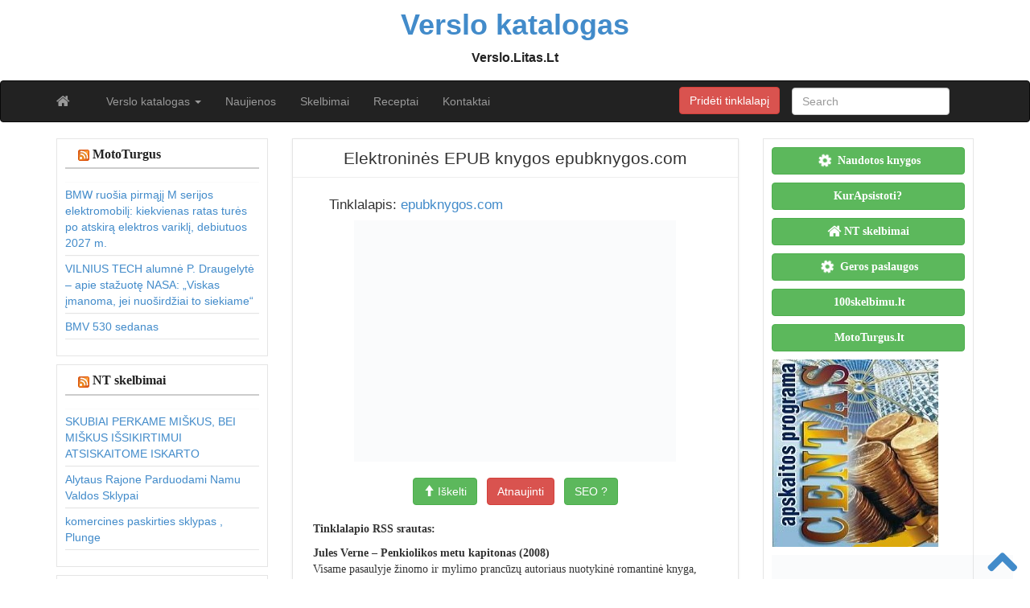

--- FILE ---
content_type: text/html; charset=UTF-8
request_url: https://verslo.litas.lt/elektronines-epub-knygos-epubknygos-com/
body_size: 11057
content:
<!DOCTYPE html>
<!--[if IE 6]><html id="ie6" lang="lt-LT"><![endif]-->
<!--[if IE 7]><html id="ie7" lang="lt-LT"><![endif]-->
<!--[if IE 8]><html id="ie8" lang="lt-LT"><![endif]-->
<!--[if !(IE 6) | !(IE 7) | !(IE 8)  ]><!--><html lang="lt-LT">
<!--<![endif]--><head><script data-no-optimize="1">var litespeed_docref=sessionStorage.getItem("litespeed_docref");litespeed_docref&&(Object.defineProperty(document,"referrer",{get:function(){return litespeed_docref}}),sessionStorage.removeItem("litespeed_docref"));</script> <meta charset="UTF-8" /><meta http-equiv="X-UA-Compatible" content="IE=edge"><meta name="viewport" content="width=device-width, initial-scale=1.0"><title>Elektroninės EPUB knygos  epubknygos.com &raquo; Verslo  katalogas</title><link rel="profile" href="https://gmpg.org/xfn/11" /><link rel="pingback" href="https://verslo.litas.lt/xmlrpc.php" /><meta name='robots' content='max-image-preview:large' /><link rel='dns-prefetch' href='//fonts.googleapis.com' /><link rel="alternate" type="application/rss+xml" title="Verslo  katalogas &raquo; Įrašų RSS srautas" href="https://verslo.litas.lt/feed/" /><link rel="alternate" type="application/rss+xml" title="Verslo  katalogas &raquo; Komentarų RSS srautas" href="https://verslo.litas.lt/comments/feed/" /><link data-optimized="2" rel="stylesheet" href="https://verslo.litas.lt/wp-content/litespeed/css/ab497eb4d5b1409434f4a8ff526669b7.css?ver=8886d" /> <script type="litespeed/javascript" data-src="https://verslo.litas.lt/wp-includes/js/jquery/jquery.min.js?ver=3.7.1" id="jquery-core-js"></script> <link rel="https://api.w.org/" href="https://verslo.litas.lt/wp-json/" /><link rel="alternate" title="JSON" type="application/json" href="https://verslo.litas.lt/wp-json/wp/v2/posts/14464" /><link rel="EditURI" type="application/rsd+xml" title="RSD" href="https://verslo.litas.lt/xmlrpc.php?rsd" /><meta name="generator" content="WordPress 6.9" /><link rel="canonical" href="https://verslo.litas.lt/elektronines-epub-knygos-epubknygos-com/" /><link rel='shortlink' href='https://verslo.litas.lt/?p=14464' />
<!--[if lt IE 9]> <script src="https://oss.maxcdn.com/libs/html5shiv/3.7.0/html5shiv.js"></script> <script src="https://oss.maxcdn.com/libs/respond.js/1.4.2/respond.min.js"></script> <![endif]--></head><body class="wp-singular post-template-default single single-post postid-14464 single-format-standard wp-theme-kat"><div class="home-jumbotron container"><div class="pull-right top-ad"></div>
<a class="home-link" href="https://verslo.litas.lt/" title="Verslo  katalogas" rel="home"><div class="site-title">Verslo  katalogas</div><div class="site-description">  Verslo.Litas.Lt</div>
</a></div><div id="navbar"><nav  class="navbar  navbar-inverse " role="navigation"><div class="container"><div class="navbar-header">
<button type="button" class="navbar-toggle" data-toggle="collapse" data-target=".navbar-collapse">
<span class="sr-only">Toggle navigation</span>
<span class="icon-bar"></span>
<span class="icon-bar"></span>
<span class="icon-bar"></span>
</button><a class="navbar-brand" href="https://verslo.litas.lt">
<i class="fa fa-home"></i>
</a></div><div class="menu-meniu-container"><ul id="menu-meniu" class="nav navbar-nav collapse navbar-collapse"><li id="menu-item-10320" class="menu-item menu-item-type-custom menu-item-object-custom menu-item-has-children menu-item-10320 dropdown"><a title="Verslo katalogas" href="#" data-toggle="dropdown" class="dropdown-toggle">Verslo katalogas <span class="caret"></span></a><ul role="menu" class=" dropdown-menu"><li id="menu-item-10305" class="menu-item menu-item-type-taxonomy menu-item-object-category menu-item-10305"><a title="Automobiliai, motociklai" href="https://verslo.litas.lt/it-paslaugos/automobiliai-motociklai/">Automobiliai, motociklai</a></li><li id="menu-item-10306" class="menu-item menu-item-type-taxonomy menu-item-object-category menu-item-10306"><a title="Kelionės, turizmas" href="https://verslo.litas.lt/it-paslaugos/keliones-turizmas/">Kelionės, turizmas</a></li><li id="menu-item-10308" class="menu-item menu-item-type-taxonomy menu-item-object-category menu-item-10308"><a title="Kompiuteriai, internetas" href="https://verslo.litas.lt/it-paslaugos/kompiuteriai-internetas/">Kompiuteriai, internetas</a></li><li id="menu-item-10309" class="menu-item menu-item-type-taxonomy menu-item-object-category menu-item-10309"><a title="Kultūra, menas, švietimas" href="https://verslo.litas.lt/it-paslaugos/kultura-menas-svietimas/">Kultūra, menas, švietimas</a></li><li id="menu-item-10310" class="menu-item menu-item-type-taxonomy menu-item-object-category current-post-ancestor current-menu-parent current-post-parent menu-item-10310"><a title="Laisvalaikis, pomėgiai" href="https://verslo.litas.lt/it-paslaugos/laisvalaikis-pomegiai/">Laisvalaikis, pomėgiai</a></li><li id="menu-item-10311" class="menu-item menu-item-type-taxonomy menu-item-object-category menu-item-10311"><a title="Medicina, sveikata" href="https://verslo.litas.lt/it-paslaugos/medicina-sveikata/">Medicina, sveikata</a></li><li id="menu-item-10312" class="menu-item menu-item-type-taxonomy menu-item-object-category menu-item-10312"><a title="Mokslas, technologijos" href="https://verslo.litas.lt/it-paslaugos/mokslas-technologijos/">Mokslas, technologijos</a></li><li id="menu-item-10313" class="menu-item menu-item-type-taxonomy menu-item-object-category menu-item-10313"><a title="Parduotuvės" href="https://verslo.litas.lt/it-paslaugos/parduotuves/">Parduotuvės</a></li><li id="menu-item-10314" class="menu-item menu-item-type-taxonomy menu-item-object-category menu-item-10314"><a title="Paslaugos" href="https://verslo.litas.lt/it-paslaugos/paslaugos/">Paslaugos</a></li><li id="menu-item-10315" class="menu-item menu-item-type-taxonomy menu-item-object-category menu-item-10315"><a title="Sportas" href="https://verslo.litas.lt/it-paslaugos/sportas-2/">Sportas</a></li><li id="menu-item-10316" class="menu-item menu-item-type-taxonomy menu-item-object-category menu-item-10316"><a title="Valstybė, politika" href="https://verslo.litas.lt/it-paslaugos/valstybe-politika/">Valstybė, politika</a></li><li id="menu-item-10317" class="menu-item menu-item-type-taxonomy menu-item-object-category menu-item-10317"><a title="Verslas, ekonomika" href="https://verslo.litas.lt/it-paslaugos/verslas-ekonomika/">Verslas, ekonomika</a></li><li id="menu-item-10318" class="menu-item menu-item-type-taxonomy menu-item-object-category menu-item-10318"><a title="Viskas namams" href="https://verslo.litas.lt/it-paslaugos/viskas-namams/">Viskas namams</a></li><li id="menu-item-10319" class="menu-item menu-item-type-taxonomy menu-item-object-category menu-item-10319"><a title="Žiniasklaida, leidyba" href="https://verslo.litas.lt/it-paslaugos/ziniasklaida-leidyba/">Žiniasklaida, leidyba</a></li><li id="menu-item-10307" class="menu-item menu-item-type-taxonomy menu-item-object-category menu-item-10307"><a title="Kitos nuorodos" href="https://verslo.litas.lt/it-paslaugos/kitos-nuorodos/">Kitos nuorodos</a></li></ul></li><li id="menu-item-12519" class="menu-item menu-item-type-custom menu-item-object-custom menu-item-12519"><a title="Naujienos" href="http://www.litas.lt">Naujienos</a></li><li id="menu-item-12520" class="menu-item menu-item-type-custom menu-item-object-custom menu-item-12520"><a title="Skelbimai" href="http://www.100skelbimu.lt">Skelbimai</a></li><li id="menu-item-12521" class="menu-item menu-item-type-custom menu-item-object-custom menu-item-12521"><a title="Receptai" href="http://www.virtuvesmenas.lt">Receptai</a></li><li id="menu-item-10304" class="menu-item menu-item-type-post_type menu-item-object-page menu-item-10304"><a title="Kontaktai" href="https://verslo.litas.lt/kontaktai/">Kontaktai</a></li></ul></div><div class="collapse navbar-collapse"><div class="pull-right"><form class="navbar-form" role="search" method="get" id="searchform" action="https://verslo.litas.lt/"><div class="form-group">
<input type="text" class="form-control" placeholder="Search" name="s" id="s" value=""></div></form></div><div class="pull-right">
<a href="/katalogas/" class="btn btn-danger mygt">Pridėti tinklalapį</a></div></div></div></nav></div><div class="aligncenter" style="text-align: center;"></div><div class="container"><div id="content"><div class="row"><div id="sidebar" class="col-sm-3 col-md-3 col-lg-3"><div class="sidebar-inner"><div id="sidebar-left" class="sidebar"><div id="rss-6" class="widget widget_rss"><h4 class="widget-title"><a class="rsswidget rss-widget-feed" href="https://www.mototurgus.lt"><img data-lazyloaded="1" src="[data-uri]" class="rss-widget-icon" style="border:0" width="14" height="14" data-src="https://verslo.litas.lt/wp-includes/images/rss.png" alt="RSS" /></a> <a class="rsswidget rss-widget-title" href="https://www.mototurgus.lt/">MotoTurgus</a></h4><ul><li><a class='rsswidget' href='https://www.mototurgus.lt/bmw-ruosia-pirmaji-m-serijos-elektromobili-kiekvienas-ratas-tures-po-atskira-elektros-varikli-debiutuos-2027-m/'>BMW ruošia pirmąjį M serijos elektromobilį: kiekvienas ratas turės po atskirą elektros variklį, debiutuos 2027 m.</a></li><li><a class='rsswidget' href='https://www.mototurgus.lt/vilnius-tech-alumne-p-draugelyte-apie-stazuote-nasa-viskas-imanoma-jei-nuosirdziai-to-siekiame/'>VILNIUS TECH alumnė P. Draugelytė – apie stažuotę NASA: „Viskas įmanoma, jei nuoširdžiai to siekiame“</a></li><li><a class='rsswidget' href='https://www.mototurgus.lt/bmv-530-sedanas-2/'>BMV 530 sedanas</a></li></ul></div><div id="rss-4" class="widget widget_rss"><h4 class="widget-title"><a class="rsswidget rss-widget-feed" href="https://www.n9.lt/"><img data-lazyloaded="1" src="[data-uri]" class="rss-widget-icon" style="border:0" width="14" height="14" data-src="https://verslo.litas.lt/wp-includes/images/rss.png" alt="RSS" /></a> <a class="rsswidget rss-widget-title" href="https://www.n9.lt/">NT skelbimai</a></h4><ul><li><a class='rsswidget' href='https://www.n9.lt/skubiai-perkame-miskus-bei-miskus-issikirtimui-atsiskaitome-iskarto/'>SKUBIAI PERKAME MIŠKUS, BEI MIŠKUS IŠSIKIRTIMUI ATSISKAITOME ISKARTO</a></li><li><a class='rsswidget' href='https://www.n9.lt/parduodami-sklypai-6/'>Alytaus Rajone Parduodami Namu Valdos Sklypai</a></li><li><a class='rsswidget' href='https://www.n9.lt/komercines-paskirties-sklypas-plunge/'>komercines paskirties sklypas , Plunge</a></li></ul></div><div id="rss-5" class="widget widget_rss"><h4 class="widget-title"><a class="rsswidget rss-widget-feed" href="https://www.virtuvesmenas.lt/"><img data-lazyloaded="1" src="[data-uri]" class="rss-widget-icon" style="border:0" width="14" height="14" data-src="https://verslo.litas.lt/wp-includes/images/rss.png" alt="RSS" /></a> <a class="rsswidget rss-widget-title" href="https://www.virtuvesmenas.lt/">Virtuvės menas</a></h4><ul><li><a class='rsswidget' href='https://www.virtuvesmenas.lt/patarimai-seimininkems/sotiems-ir-pigiems-savaitgalio-pietums-paprastas-bet-ypac-gardus-sprendimas-kaip-skaniai-iskepti-visciuka/'>Sotiems ir pigiems savaitgalio pietums – paprastas, bet ypač gardus sprendimas: kaip skaniai iškepti viščiuką?</a></li><li><a class='rsswidget' href='https://www.virtuvesmenas.lt/patarimai-seimininkems/vienas-pasiruosimas-trys-skoniai-pigus-ir-sveiki-augaliniai-patiekalai-skubantiems/'>Vienas pasiruošimas – trys skoniai: pigūs ir sveiki augaliniai patiekalai skubantiems</a></li><li><a class='rsswidget' href='https://www.virtuvesmenas.lt/patarimai-seimininkems/maziau-islaidu-daugiau-ivairoves-kaip-maisto-gamybos-kapsule-padeda-sutaupyti-seimos-biudzeta/'>Mažiau išlaidų, daugiau įvairovės: kaip „maisto gamybos kapsulė“ padeda sutaupyti šeimos biudžetą?</a></li></ul></div><div id="rss-9" class="widget widget_rss"><h4 class="widget-title"><a class="rsswidget rss-widget-feed" href="https://www.manorubai.lt/"><img data-lazyloaded="1" src="[data-uri]" class="rss-widget-icon" style="border:0" width="14" height="14" data-src="https://verslo.litas.lt/wp-includes/images/rss.png" alt="RSS" /></a> <a class="rsswidget rss-widget-title" href="https://www.manorubai.lt/">ManoRubai.lt</a></h4><ul><li><a class='rsswidget' href='https://www.manorubai.lt/kaip-paruosti-sklypa-po-statybu-zemes-frezavimas-efektyvus-sprendimas/'>Kaip paruošti sklypą po statybų? Žemės frezavimas – efektyvus sprendimas</a></li><li><a class='rsswidget' href='https://www.manorubai.lt/laikrodis-kodel-verta-investuoti-i-kokybiska-aksesuara/'>Laikrodis: kodėl verta investuoti į kokybišką aksesuarą?</a></li><li><a class='rsswidget' href='https://www.manorubai.lt/vyriski-laikrodziai-kaip-tinkamai-priziureti-kad-jie-tarnautu-ilgai/'>Vyriški laikrodžiai: kaip tinkamai prižiūrėti, kad jie tarnautų ilgai?</a></li><li><a class='rsswidget' href='https://www.manorubai.lt/kodel-profilaktiniai-vizitai-pas-odontologa-yra-butini/'>Kodėl profilaktiniai vizitai pas odontologą yra būtini?</a></li><li><a class='rsswidget' href='https://www.manorubai.lt/odontologo-patarimai-kokie-maisto-produktai-labiausiai-kenkia-dantu-sveikatai/'>Odontologo patarimai: kokie maisto produktai labiausiai kenkia dantų sveikatai?</a></li></ul></div></div></div></div><div class="col-sm-6 col-md-6 col-lg-6"><div id="post-14464" class="post-wrapper post-14464 post type-post status-publish format-standard hentry category-laisvalaikis-pomegiai"><div class="h1-wrapper"><h1>Elektroninės EPUB knygos  epubknygos.com</h1></div><div class="post-content"><ul id="info"><li><h2>Tinklalapis: <a href="http://epubknygos.com" rel="nofollow" >epubknygos.com</a></h2></li></ul><div class="text-center">
<img data-lazyloaded="1" src="[data-uri]" width="400" height="300" data-src="https://www.mln.lt/th/in.php?ww=epubknygos.com" alt="" loading="lazy" decoding="async" referrerpolicy="no-referrer" /><div class="clearfix">&nbsp;</div><a href="/katalogas/?go=rek&ID=14464&host=epubknygos.com" class="btn btn-success osc_tooltip" data-original-title="Iškelk tinklalapį į pirmas pozicijas!" type="button" data-toggle="tooltip" data-placement="auto" > <span class="glyphicon glyphicon-arrow-up"></span> Iškelti </a> &nbsp;
<a href="/katalogas/?website=epubknygos.com&kodas=" class="btn btn-danger " title="Atnaujinti informaciją">Atnaujinti</a> &nbsp;
<a href=" https://seo.mln.lt/lt/www/epubknygos.com" class="btn btn-success osc_tooltip" data-original-title="SEO reitingas"  type="button" data-toggle="tooltip" data-placement="auto">SEO ?</a></div><div class="clearfix">&nbsp;</div><p><strong>Tinklalapio RSS srautas:</strong></p><p><strong> Jules Verne &#8211; Penkiolikos metu kapitonas (2008) </strong><br /> Visame pasaulyje žinomo ir mylimo prancūzų autoriaus nuotykinė romantinė knyga, kurioje šlovinama drąsa, dora ir idealizmas.Autorius, sukurdamas dramatiškus įvykius, aprašo nedidelės keliautojų grupelės kelionę laivu, kupiną džiugių ir skaudžių įvykių, skiepija teisingą mąstym &#8230;</p><p><strong> Jules Verne &#8211; Paslaptingoji sala (1982) </strong><br /> Fantastinis nuotykių romanas „Paslaptingoji sala“ – vienas labiausiai skaitytojų pamėgtų Žiulio Verno romanų. Pietiečių maišto metu palikę gimtąją šalį keturi šiauriečiai JAV pilietinio karo dalyviai – inžinierius Sairas Smitas, jo tarnas Nabuchodonosaras (maloniai vadinamas &#8230;</p><p><strong> Jules Verne &#8211; Nuo Žemės į Mėnulį (1964) </strong><br />  „Nuo Žemės į Mėnulį“ – fantastinis Žiulio Verno romanas, vienas pirmųjų tokio žanro kūrinių pasaulyje. Knygoje aprašyta prancūzo ir dviejų turtingų JAV patrankų klubo narių nuotykiai. Jie pastatė milžinišką patranką ir jos sviedinio viduje išskrido į Mėnulį.  &#8230;</p><p><strong> Jules Verne &#8211; Kėlionė į Žemės centra (2002) </strong><br /> Geologijos profesorius Teodoras Litonas ruošiasi į eilinę mokslinę ekspediciją, kuri turi patvirtinti Darvino evoliucijos teoriją. Jis išvyksta į Naująją Zelandiją, kur drąsiems keliautojams, išgyvenusiems daugybę pavojų, tenka klaidžiomis požeminėmis galerijomis prasibrauti iki  &#8230;</p><p> <strong>Aprašymas:</strong> Didžiausias EPUB knygų pasirinkimas internete.</p><p><strong>Raktažodžiai:</strong> &nbsp; elektronines knygos, epub, knygos, atsisiusti, internetu, el knygos, pdf knygos, e knygos, parsisiusti</p><div class="clearfix"></div><div class="post-meta-top"><div class="pull-right"></div><div class="category-tag">
<i class="fa fa-folder-open"></i> &nbsp; <a href="https://verslo.litas.lt/it-paslaugos/laisvalaikis-pomegiai/" rel="tag">Laisvalaikis, pomėgiai</a></div></div><div id="navigation"><ul class="pager"><li class="previous"><h2><a href="https://verslo.litas.lt/pasipuosk-eu-www-pasipuosk-eu/" rel="prev"><i class="fa fa-chevron-left"></i> Pasipuosk.eu  www.pasipuosk.eu</a></h2></li><li class="next"><h2><a href="https://verslo.litas.lt/nemokami-bitkoinai-uzdarbis-namuose-www-nemokamibitkoinai-ga/" rel="next">Nemokami Bitkoinai &#8211; Uzdarbis Namuose  www.nemokamibitkoinai.ga <i class="fa fa-chevron-right"></i></a></h2></li></ul></div></div></div></div><div id="sidebar" class="col-sm-3 col-md-3 col-lg-3"><div class="sidebar-inner"><div id="sidebar-right" class="sidebar"><div id="block-2" class="widget widget_block"><p><a href="https://www.naudotosknygos.lt/norai/populiarios" title="naudotos knygos" class="btn btn-block  btn-border btn-post btn-success "><i class="fa fa-cog fa-spin fa-lg fa-fw"></i> <b>Naudotos knygos</b></a></p><p><a href="https://www.kurapsistoti.lt" title="Apartamentų nuoma, butų nuoma" class="btn btn-success btn-large   btn-block"><i class="fas fa-lg fa-hotel"></i> <b>KurApsistoti?</b></a></p><p><a href="https://www.n9.lt" title="Parduodami butai" class="btn btn-success btn-large   btn-block"><i class="fa fa-lg  fa-home"></i> <b>NT skelbimai</b></a></p><p><a href="https://www.GerosPaslaugos.lt/" title="Geros paslaugos" class="btn btn-block  btn-border btn-post btn-success "><i class="fa fa-cog fa-spin fa-lg fa-fw"></i> <b>Geros paslaugos</b></a></p><p><a href="https://www.100skelbimu.lt" title="Nemokami skelbimai" class="btn btn-success btn-large   btn-block"><i class="fa fa-lg fa-object-group"></i> <b>100skelbimu.lt</b></a></p><p><a href="https://www.mototurgus.lt" title="Parduodami automobiliai" class="btn btn-block  btn-border btn-post btn-success "><i class="fa  fa-lg fa-car"></i> <b>MotoTurgus.lt</b></a></p><p></p><p><a href="https://www.vyrbuhalteris.lt/"><img data-lazyloaded="1" src="[data-uri]" width="208" height="233" decoding="async" data-src="https://www.vyrbuhalteris.lt/failai/CENTAS.jpg " border="0" alt="Programa Centas"></a></p><p><a href="https://www.smartseo.lt/" target="_blank"><img data-lazyloaded="1" src="[data-uri]" width="300" height="141" decoding="async" data-src="https://www.smartseo.lt/seo-paslaugos.png" border="0" alt="Smart SEO"></a></p><p><a href="https://www.domenas.eu/parduodami-domenai/" target="_blank"><img data-lazyloaded="1" src="[data-uri]" width="300" height="132" decoding="async" data-src="https://www.smartseo.lt/parduodami-domenai.png" border="0" alt="Parduodami Domenai"></a></p></div><div id="backlinkai_widget-2" class="widget widget_backlinkai_widget"><h4 class="widget-title">Rekomenduojame</h4><ul><li> <a href="https://www.r1.lt/"  title="Prekės pigiau">Prekės pigiau</a></li><li> <a href="https://www.visimobilieji.lt/mobiliuju-naujienos/"  title="Mobilieji pigiau">Mobilieji pigiau</a></li><li> <a href="https://www.naudotosknygos.lt/knygos/semciukai"  title="Semčiukai, parduodu arba mainau">Semčiukai</a></li><li> <a href="https://www.keliauninkas.lt/"  title="Kelionės">Kelionės</a></li><li> <a href="https://www.moteruklubas.lt/interjeras/"  title="Moterų klubas, interjeras">Moterų klubas, interjeras</a></li><li> <a href="https://www.100skelbimu.lt/viskas-namams/meistras-i-namus/"  title="Mestras į namus">Mestras į namus</a></li><li> <a href="https://www.manokrautuvele.lt/"  title="Geriausios prekės internetu">Geriausios prekės internetu</a></li></ul>  # > <a href="https://www.xv.lt/backlinkai-atgalines-nuorodos/">Jūsų nuoroda!</a> < #</div></div></div></div></div></div></div><div id="scroll-top"><a href="#"><i class="fa fa-chevron-up fa-3x"></i></a></div><div id="footer" class="container"><div id="sidebar-footer" class="fsidebar"></div><div class="text-align-center">Copyright &copy; 2010-2022 <a href="https://verslo.litas.lt">Verslo  katalogas </a> - Verslo.Litas.Lt, powered by WP</div></div> <script type="litespeed/javascript">(function(i,s,o,g,r,a,m){i.GoogleAnalyticsObject=r;i[r]=i[r]||function(){(i[r].q=i[r].q||[]).push(arguments)},i[r].l=1*new Date();a=s.createElement(o),m=s.getElementsByTagName(o)[0];a.async=1;a.src=g;m.parentNode.insertBefore(a,m)})(window,document,'script','//www.google-analytics.com/analytics.js','ga');ga('create','UA-3015246-23','litas.lt');ga('send','pageview')</script> <script type="speculationrules">{"prefetch":[{"source":"document","where":{"and":[{"href_matches":"/*"},{"not":{"href_matches":["/wp-*.php","/wp-admin/*","/wp-content/uploads/*","/wp-content/*","/wp-content/plugins/*","/wp-content/themes/kat/*","/*\\?(.+)"]}},{"not":{"selector_matches":"a[rel~=\"nofollow\"]"}},{"not":{"selector_matches":".no-prefetch, .no-prefetch a"}}]},"eagerness":"conservative"}]}</script> <script type="text/javascript">function initLinks28() {
	for (var links = document.links, i = 0, a; a = links[i]; i++) {
        if (a.host !== location.host) {
                a.target = '_blank';
        }
}
}
//window.onload = initLinks28;
initLinks28();</script> <script data-no-optimize="1">window.lazyLoadOptions=Object.assign({},{threshold:300},window.lazyLoadOptions||{});!function(t,e){"object"==typeof exports&&"undefined"!=typeof module?module.exports=e():"function"==typeof define&&define.amd?define(e):(t="undefined"!=typeof globalThis?globalThis:t||self).LazyLoad=e()}(this,function(){"use strict";function e(){return(e=Object.assign||function(t){for(var e=1;e<arguments.length;e++){var n,a=arguments[e];for(n in a)Object.prototype.hasOwnProperty.call(a,n)&&(t[n]=a[n])}return t}).apply(this,arguments)}function o(t){return e({},at,t)}function l(t,e){return t.getAttribute(gt+e)}function c(t){return l(t,vt)}function s(t,e){return function(t,e,n){e=gt+e;null!==n?t.setAttribute(e,n):t.removeAttribute(e)}(t,vt,e)}function i(t){return s(t,null),0}function r(t){return null===c(t)}function u(t){return c(t)===_t}function d(t,e,n,a){t&&(void 0===a?void 0===n?t(e):t(e,n):t(e,n,a))}function f(t,e){et?t.classList.add(e):t.className+=(t.className?" ":"")+e}function _(t,e){et?t.classList.remove(e):t.className=t.className.replace(new RegExp("(^|\\s+)"+e+"(\\s+|$)")," ").replace(/^\s+/,"").replace(/\s+$/,"")}function g(t){return t.llTempImage}function v(t,e){!e||(e=e._observer)&&e.unobserve(t)}function b(t,e){t&&(t.loadingCount+=e)}function p(t,e){t&&(t.toLoadCount=e)}function n(t){for(var e,n=[],a=0;e=t.children[a];a+=1)"SOURCE"===e.tagName&&n.push(e);return n}function h(t,e){(t=t.parentNode)&&"PICTURE"===t.tagName&&n(t).forEach(e)}function a(t,e){n(t).forEach(e)}function m(t){return!!t[lt]}function E(t){return t[lt]}function I(t){return delete t[lt]}function y(e,t){var n;m(e)||(n={},t.forEach(function(t){n[t]=e.getAttribute(t)}),e[lt]=n)}function L(a,t){var o;m(a)&&(o=E(a),t.forEach(function(t){var e,n;e=a,(t=o[n=t])?e.setAttribute(n,t):e.removeAttribute(n)}))}function k(t,e,n){f(t,e.class_loading),s(t,st),n&&(b(n,1),d(e.callback_loading,t,n))}function A(t,e,n){n&&t.setAttribute(e,n)}function O(t,e){A(t,rt,l(t,e.data_sizes)),A(t,it,l(t,e.data_srcset)),A(t,ot,l(t,e.data_src))}function w(t,e,n){var a=l(t,e.data_bg_multi),o=l(t,e.data_bg_multi_hidpi);(a=nt&&o?o:a)&&(t.style.backgroundImage=a,n=n,f(t=t,(e=e).class_applied),s(t,dt),n&&(e.unobserve_completed&&v(t,e),d(e.callback_applied,t,n)))}function x(t,e){!e||0<e.loadingCount||0<e.toLoadCount||d(t.callback_finish,e)}function M(t,e,n){t.addEventListener(e,n),t.llEvLisnrs[e]=n}function N(t){return!!t.llEvLisnrs}function z(t){if(N(t)){var e,n,a=t.llEvLisnrs;for(e in a){var o=a[e];n=e,o=o,t.removeEventListener(n,o)}delete t.llEvLisnrs}}function C(t,e,n){var a;delete t.llTempImage,b(n,-1),(a=n)&&--a.toLoadCount,_(t,e.class_loading),e.unobserve_completed&&v(t,n)}function R(i,r,c){var l=g(i)||i;N(l)||function(t,e,n){N(t)||(t.llEvLisnrs={});var a="VIDEO"===t.tagName?"loadeddata":"load";M(t,a,e),M(t,"error",n)}(l,function(t){var e,n,a,o;n=r,a=c,o=u(e=i),C(e,n,a),f(e,n.class_loaded),s(e,ut),d(n.callback_loaded,e,a),o||x(n,a),z(l)},function(t){var e,n,a,o;n=r,a=c,o=u(e=i),C(e,n,a),f(e,n.class_error),s(e,ft),d(n.callback_error,e,a),o||x(n,a),z(l)})}function T(t,e,n){var a,o,i,r,c;t.llTempImage=document.createElement("IMG"),R(t,e,n),m(c=t)||(c[lt]={backgroundImage:c.style.backgroundImage}),i=n,r=l(a=t,(o=e).data_bg),c=l(a,o.data_bg_hidpi),(r=nt&&c?c:r)&&(a.style.backgroundImage='url("'.concat(r,'")'),g(a).setAttribute(ot,r),k(a,o,i)),w(t,e,n)}function G(t,e,n){var a;R(t,e,n),a=e,e=n,(t=Et[(n=t).tagName])&&(t(n,a),k(n,a,e))}function D(t,e,n){var a;a=t,(-1<It.indexOf(a.tagName)?G:T)(t,e,n)}function S(t,e,n){var a;t.setAttribute("loading","lazy"),R(t,e,n),a=e,(e=Et[(n=t).tagName])&&e(n,a),s(t,_t)}function V(t){t.removeAttribute(ot),t.removeAttribute(it),t.removeAttribute(rt)}function j(t){h(t,function(t){L(t,mt)}),L(t,mt)}function F(t){var e;(e=yt[t.tagName])?e(t):m(e=t)&&(t=E(e),e.style.backgroundImage=t.backgroundImage)}function P(t,e){var n;F(t),n=e,r(e=t)||u(e)||(_(e,n.class_entered),_(e,n.class_exited),_(e,n.class_applied),_(e,n.class_loading),_(e,n.class_loaded),_(e,n.class_error)),i(t),I(t)}function U(t,e,n,a){var o;n.cancel_on_exit&&(c(t)!==st||"IMG"===t.tagName&&(z(t),h(o=t,function(t){V(t)}),V(o),j(t),_(t,n.class_loading),b(a,-1),i(t),d(n.callback_cancel,t,e,a)))}function $(t,e,n,a){var o,i,r=(i=t,0<=bt.indexOf(c(i)));s(t,"entered"),f(t,n.class_entered),_(t,n.class_exited),o=t,i=a,n.unobserve_entered&&v(o,i),d(n.callback_enter,t,e,a),r||D(t,n,a)}function q(t){return t.use_native&&"loading"in HTMLImageElement.prototype}function H(t,o,i){t.forEach(function(t){return(a=t).isIntersecting||0<a.intersectionRatio?$(t.target,t,o,i):(e=t.target,n=t,a=o,t=i,void(r(e)||(f(e,a.class_exited),U(e,n,a,t),d(a.callback_exit,e,n,t))));var e,n,a})}function B(e,n){var t;tt&&!q(e)&&(n._observer=new IntersectionObserver(function(t){H(t,e,n)},{root:(t=e).container===document?null:t.container,rootMargin:t.thresholds||t.threshold+"px"}))}function J(t){return Array.prototype.slice.call(t)}function K(t){return t.container.querySelectorAll(t.elements_selector)}function Q(t){return c(t)===ft}function W(t,e){return e=t||K(e),J(e).filter(r)}function X(e,t){var n;(n=K(e),J(n).filter(Q)).forEach(function(t){_(t,e.class_error),i(t)}),t.update()}function t(t,e){var n,a,t=o(t);this._settings=t,this.loadingCount=0,B(t,this),n=t,a=this,Y&&window.addEventListener("online",function(){X(n,a)}),this.update(e)}var Y="undefined"!=typeof window,Z=Y&&!("onscroll"in window)||"undefined"!=typeof navigator&&/(gle|ing|ro)bot|crawl|spider/i.test(navigator.userAgent),tt=Y&&"IntersectionObserver"in window,et=Y&&"classList"in document.createElement("p"),nt=Y&&1<window.devicePixelRatio,at={elements_selector:".lazy",container:Z||Y?document:null,threshold:300,thresholds:null,data_src:"src",data_srcset:"srcset",data_sizes:"sizes",data_bg:"bg",data_bg_hidpi:"bg-hidpi",data_bg_multi:"bg-multi",data_bg_multi_hidpi:"bg-multi-hidpi",data_poster:"poster",class_applied:"applied",class_loading:"litespeed-loading",class_loaded:"litespeed-loaded",class_error:"error",class_entered:"entered",class_exited:"exited",unobserve_completed:!0,unobserve_entered:!1,cancel_on_exit:!0,callback_enter:null,callback_exit:null,callback_applied:null,callback_loading:null,callback_loaded:null,callback_error:null,callback_finish:null,callback_cancel:null,use_native:!1},ot="src",it="srcset",rt="sizes",ct="poster",lt="llOriginalAttrs",st="loading",ut="loaded",dt="applied",ft="error",_t="native",gt="data-",vt="ll-status",bt=[st,ut,dt,ft],pt=[ot],ht=[ot,ct],mt=[ot,it,rt],Et={IMG:function(t,e){h(t,function(t){y(t,mt),O(t,e)}),y(t,mt),O(t,e)},IFRAME:function(t,e){y(t,pt),A(t,ot,l(t,e.data_src))},VIDEO:function(t,e){a(t,function(t){y(t,pt),A(t,ot,l(t,e.data_src))}),y(t,ht),A(t,ct,l(t,e.data_poster)),A(t,ot,l(t,e.data_src)),t.load()}},It=["IMG","IFRAME","VIDEO"],yt={IMG:j,IFRAME:function(t){L(t,pt)},VIDEO:function(t){a(t,function(t){L(t,pt)}),L(t,ht),t.load()}},Lt=["IMG","IFRAME","VIDEO"];return t.prototype={update:function(t){var e,n,a,o=this._settings,i=W(t,o);{if(p(this,i.length),!Z&&tt)return q(o)?(e=o,n=this,i.forEach(function(t){-1!==Lt.indexOf(t.tagName)&&S(t,e,n)}),void p(n,0)):(t=this._observer,o=i,t.disconnect(),a=t,void o.forEach(function(t){a.observe(t)}));this.loadAll(i)}},destroy:function(){this._observer&&this._observer.disconnect(),K(this._settings).forEach(function(t){I(t)}),delete this._observer,delete this._settings,delete this.loadingCount,delete this.toLoadCount},loadAll:function(t){var e=this,n=this._settings;W(t,n).forEach(function(t){v(t,e),D(t,n,e)})},restoreAll:function(){var e=this._settings;K(e).forEach(function(t){P(t,e)})}},t.load=function(t,e){e=o(e);D(t,e)},t.resetStatus=function(t){i(t)},t}),function(t,e){"use strict";function n(){e.body.classList.add("litespeed_lazyloaded")}function a(){console.log("[LiteSpeed] Start Lazy Load"),o=new LazyLoad(Object.assign({},t.lazyLoadOptions||{},{elements_selector:"[data-lazyloaded]",callback_finish:n})),i=function(){o.update()},t.MutationObserver&&new MutationObserver(i).observe(e.documentElement,{childList:!0,subtree:!0,attributes:!0})}var o,i;t.addEventListener?t.addEventListener("load",a,!1):t.attachEvent("onload",a)}(window,document);</script><script data-no-optimize="1">window.litespeed_ui_events=window.litespeed_ui_events||["mouseover","click","keydown","wheel","touchmove","touchstart"];var urlCreator=window.URL||window.webkitURL;function litespeed_load_delayed_js_force(){console.log("[LiteSpeed] Start Load JS Delayed"),litespeed_ui_events.forEach(e=>{window.removeEventListener(e,litespeed_load_delayed_js_force,{passive:!0})}),document.querySelectorAll("iframe[data-litespeed-src]").forEach(e=>{e.setAttribute("src",e.getAttribute("data-litespeed-src"))}),"loading"==document.readyState?window.addEventListener("DOMContentLoaded",litespeed_load_delayed_js):litespeed_load_delayed_js()}litespeed_ui_events.forEach(e=>{window.addEventListener(e,litespeed_load_delayed_js_force,{passive:!0})});async function litespeed_load_delayed_js(){let t=[];for(var d in document.querySelectorAll('script[type="litespeed/javascript"]').forEach(e=>{t.push(e)}),t)await new Promise(e=>litespeed_load_one(t[d],e));document.dispatchEvent(new Event("DOMContentLiteSpeedLoaded")),window.dispatchEvent(new Event("DOMContentLiteSpeedLoaded"))}function litespeed_load_one(t,e){console.log("[LiteSpeed] Load ",t);var d=document.createElement("script");d.addEventListener("load",e),d.addEventListener("error",e),t.getAttributeNames().forEach(e=>{"type"!=e&&d.setAttribute("data-src"==e?"src":e,t.getAttribute(e))});let a=!(d.type="text/javascript");!d.src&&t.textContent&&(d.src=litespeed_inline2src(t.textContent),a=!0),t.after(d),t.remove(),a&&e()}function litespeed_inline2src(t){try{var d=urlCreator.createObjectURL(new Blob([t.replace(/^(?:<!--)?(.*?)(?:-->)?$/gm,"$1")],{type:"text/javascript"}))}catch(e){d="data:text/javascript;base64,"+btoa(t.replace(/^(?:<!--)?(.*?)(?:-->)?$/gm,"$1"))}return d}</script><script data-no-optimize="1">var litespeed_vary=document.cookie.replace(/(?:(?:^|.*;\s*)_lscache_vary\s*\=\s*([^;]*).*$)|^.*$/,"");litespeed_vary||fetch("/wp-content/plugins/litespeed-cache/guest.vary.php",{method:"POST",cache:"no-cache",redirect:"follow"}).then(e=>e.json()).then(e=>{console.log(e),e.hasOwnProperty("reload")&&"yes"==e.reload&&(sessionStorage.setItem("litespeed_docref",document.referrer),window.location.reload(!0))});</script><script data-optimized="1" type="litespeed/javascript" data-src="https://verslo.litas.lt/wp-content/litespeed/js/8db683ac586d2bd7fe1f62445d489f85.js?ver=8886d"></script></body></html>
<!-- Page optimized by LiteSpeed Cache @2026-01-19 02:40:57 -->

<!-- Page supported by LiteSpeed Cache 7.7 on 2026-01-19 02:40:57 -->
<!-- Guest Mode -->
<!-- QUIC.cloud UCSS in queue -->
<!-- *´¨)
     ¸.•´¸.•*´¨) ¸.•*¨)
     (¸.•´ (¸.•` ¤ Comet Cache is Fully Functional ¤ ´¨) -->

<!-- Cache File Version Salt:       n/a -->

<!-- Cache File URL:                https://verslo.litas.lt/elektronines-epub-knygos-epubknygos-com/ -->
<!-- Cache File Path:               /cache/zencache/cache/https/verslo-litas-lt/elektronines-epub-knygos-epubknygos-com.html -->

<!-- Cache File Generated Via:      HTTP request -->
<!-- Cache File Generated On:       Jan 19th, 2026 @ 12:40 am UTC -->
<!-- Cache File Generated In:       0.79987 seconds -->

<!-- Cache File Expires On:         Jan 26th, 2026 @ 12:40 am UTC -->
<!-- Cache File Auto-Rebuild On:    Jan 26th, 2026 @ 12:40 am UTC -->

<!-- Loaded via Cache On:    Jan 19th, 2026 @ 3:07 am UTC -->
<!-- Loaded via Cache In:    0.00116 seconds -->